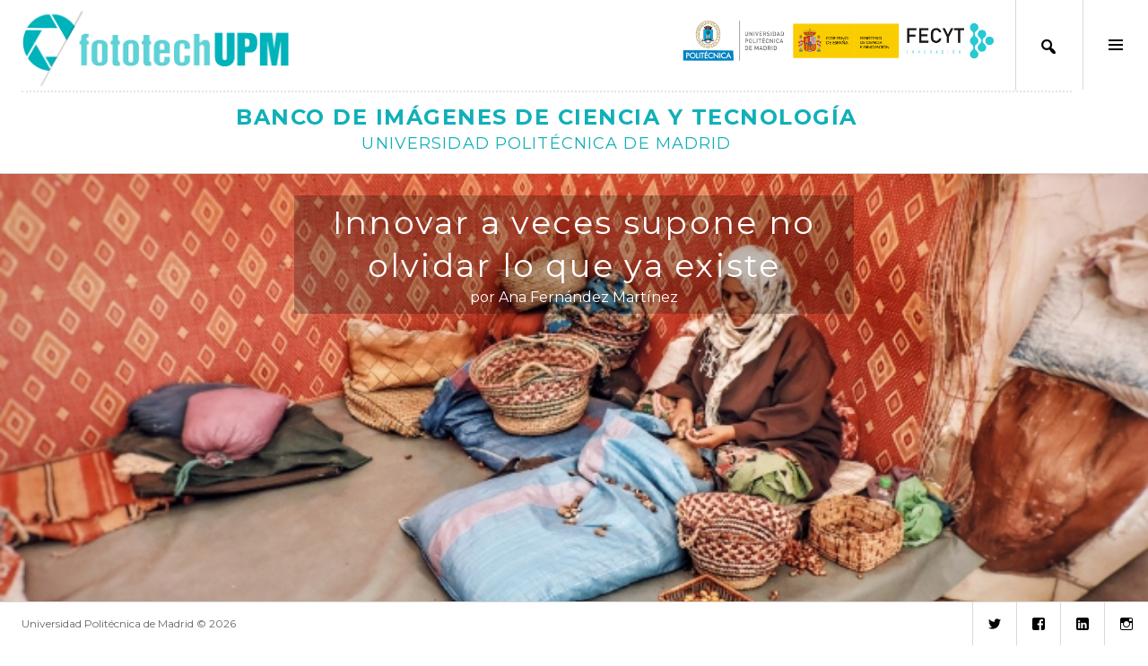

--- FILE ---
content_type: text/html; charset=UTF-8
request_url: https://fototech.upm.es/downloads/innovar-a-veces-supone-no-olvidar-lo-que-ya-existe/
body_size: 14398
content:
<!DOCTYPE html>
<html lang="es">
<head>
<meta charset="UTF-8">
<meta name="viewport" content="width=device-width, initial-scale=1">
<link rel="profile" href="http://gmpg.org/xfn/11">
<link rel="pingback" href="https://fototech.upm.es/xmlrpc.php">

<script src="https://code.jquery.com/jquery-3.6.0.min.js"></script>
<script>
jQuery( document ).ready(function() {	
	jQuery('img').bind('contextmenu', function(e) {
    	return false;
	}); 	
}); 	
</script>
	
<title>Innovar a veces supone no olvidar lo que ya existe &#8211; Fototech</title>
<meta name='robots' content='max-image-preview:large' />
<link rel='dns-prefetch' href='//fonts.googleapis.com' />
<link rel='dns-prefetch' href='//s.w.org' />
<link rel="alternate" type="application/rss+xml" title="Fototech &raquo; Feed" href="https://fototech.upm.es/feed/" />
<link rel="alternate" type="application/rss+xml" title="Fototech &raquo; Feed de los comentarios" href="https://fototech.upm.es/comments/feed/" />
<script type="text/javascript">
window._wpemojiSettings = {"baseUrl":"https:\/\/s.w.org\/images\/core\/emoji\/14.0.0\/72x72\/","ext":".png","svgUrl":"https:\/\/s.w.org\/images\/core\/emoji\/14.0.0\/svg\/","svgExt":".svg","source":{"concatemoji":"https:\/\/fototech.upm.es\/wp-includes\/js\/wp-emoji-release.min.js?ver=6.0.11"}};
/*! This file is auto-generated */
!function(e,a,t){var n,r,o,i=a.createElement("canvas"),p=i.getContext&&i.getContext("2d");function s(e,t){var a=String.fromCharCode,e=(p.clearRect(0,0,i.width,i.height),p.fillText(a.apply(this,e),0,0),i.toDataURL());return p.clearRect(0,0,i.width,i.height),p.fillText(a.apply(this,t),0,0),e===i.toDataURL()}function c(e){var t=a.createElement("script");t.src=e,t.defer=t.type="text/javascript",a.getElementsByTagName("head")[0].appendChild(t)}for(o=Array("flag","emoji"),t.supports={everything:!0,everythingExceptFlag:!0},r=0;r<o.length;r++)t.supports[o[r]]=function(e){if(!p||!p.fillText)return!1;switch(p.textBaseline="top",p.font="600 32px Arial",e){case"flag":return s([127987,65039,8205,9895,65039],[127987,65039,8203,9895,65039])?!1:!s([55356,56826,55356,56819],[55356,56826,8203,55356,56819])&&!s([55356,57332,56128,56423,56128,56418,56128,56421,56128,56430,56128,56423,56128,56447],[55356,57332,8203,56128,56423,8203,56128,56418,8203,56128,56421,8203,56128,56430,8203,56128,56423,8203,56128,56447]);case"emoji":return!s([129777,127995,8205,129778,127999],[129777,127995,8203,129778,127999])}return!1}(o[r]),t.supports.everything=t.supports.everything&&t.supports[o[r]],"flag"!==o[r]&&(t.supports.everythingExceptFlag=t.supports.everythingExceptFlag&&t.supports[o[r]]);t.supports.everythingExceptFlag=t.supports.everythingExceptFlag&&!t.supports.flag,t.DOMReady=!1,t.readyCallback=function(){t.DOMReady=!0},t.supports.everything||(n=function(){t.readyCallback()},a.addEventListener?(a.addEventListener("DOMContentLoaded",n,!1),e.addEventListener("load",n,!1)):(e.attachEvent("onload",n),a.attachEvent("onreadystatechange",function(){"complete"===a.readyState&&t.readyCallback()})),(e=t.source||{}).concatemoji?c(e.concatemoji):e.wpemoji&&e.twemoji&&(c(e.twemoji),c(e.wpemoji)))}(window,document,window._wpemojiSettings);
</script>
<style type="text/css">
img.wp-smiley,
img.emoji {
	display: inline !important;
	border: none !important;
	box-shadow: none !important;
	height: 1em !important;
	width: 1em !important;
	margin: 0 0.07em !important;
	vertical-align: -0.1em !important;
	background: none !important;
	padding: 0 !important;
}
</style>
	<link rel='stylesheet' id='wp-block-library-css'  href='https://fototech.upm.es/wp-includes/css/dist/block-library/style.min.css?ver=6.0.11' type='text/css' media='all' />
<link rel='stylesheet' id='a-z-listing-block-css'  href='https://fototech.upm.es/wp-content/plugins/a-z-listing/css/a-z-listing-default.css?ver=4.3.0' type='text/css' media='all' />
<style id='global-styles-inline-css' type='text/css'>
body{--wp--preset--color--black: #000000;--wp--preset--color--cyan-bluish-gray: #abb8c3;--wp--preset--color--white: #ffffff;--wp--preset--color--pale-pink: #f78da7;--wp--preset--color--vivid-red: #cf2e2e;--wp--preset--color--luminous-vivid-orange: #ff6900;--wp--preset--color--luminous-vivid-amber: #fcb900;--wp--preset--color--light-green-cyan: #7bdcb5;--wp--preset--color--vivid-green-cyan: #00d084;--wp--preset--color--pale-cyan-blue: #8ed1fc;--wp--preset--color--vivid-cyan-blue: #0693e3;--wp--preset--color--vivid-purple: #9b51e0;--wp--preset--gradient--vivid-cyan-blue-to-vivid-purple: linear-gradient(135deg,rgba(6,147,227,1) 0%,rgb(155,81,224) 100%);--wp--preset--gradient--light-green-cyan-to-vivid-green-cyan: linear-gradient(135deg,rgb(122,220,180) 0%,rgb(0,208,130) 100%);--wp--preset--gradient--luminous-vivid-amber-to-luminous-vivid-orange: linear-gradient(135deg,rgba(252,185,0,1) 0%,rgba(255,105,0,1) 100%);--wp--preset--gradient--luminous-vivid-orange-to-vivid-red: linear-gradient(135deg,rgba(255,105,0,1) 0%,rgb(207,46,46) 100%);--wp--preset--gradient--very-light-gray-to-cyan-bluish-gray: linear-gradient(135deg,rgb(238,238,238) 0%,rgb(169,184,195) 100%);--wp--preset--gradient--cool-to-warm-spectrum: linear-gradient(135deg,rgb(74,234,220) 0%,rgb(151,120,209) 20%,rgb(207,42,186) 40%,rgb(238,44,130) 60%,rgb(251,105,98) 80%,rgb(254,248,76) 100%);--wp--preset--gradient--blush-light-purple: linear-gradient(135deg,rgb(255,206,236) 0%,rgb(152,150,240) 100%);--wp--preset--gradient--blush-bordeaux: linear-gradient(135deg,rgb(254,205,165) 0%,rgb(254,45,45) 50%,rgb(107,0,62) 100%);--wp--preset--gradient--luminous-dusk: linear-gradient(135deg,rgb(255,203,112) 0%,rgb(199,81,192) 50%,rgb(65,88,208) 100%);--wp--preset--gradient--pale-ocean: linear-gradient(135deg,rgb(255,245,203) 0%,rgb(182,227,212) 50%,rgb(51,167,181) 100%);--wp--preset--gradient--electric-grass: linear-gradient(135deg,rgb(202,248,128) 0%,rgb(113,206,126) 100%);--wp--preset--gradient--midnight: linear-gradient(135deg,rgb(2,3,129) 0%,rgb(40,116,252) 100%);--wp--preset--duotone--dark-grayscale: url('#wp-duotone-dark-grayscale');--wp--preset--duotone--grayscale: url('#wp-duotone-grayscale');--wp--preset--duotone--purple-yellow: url('#wp-duotone-purple-yellow');--wp--preset--duotone--blue-red: url('#wp-duotone-blue-red');--wp--preset--duotone--midnight: url('#wp-duotone-midnight');--wp--preset--duotone--magenta-yellow: url('#wp-duotone-magenta-yellow');--wp--preset--duotone--purple-green: url('#wp-duotone-purple-green');--wp--preset--duotone--blue-orange: url('#wp-duotone-blue-orange');--wp--preset--font-size--small: 13px;--wp--preset--font-size--medium: 20px;--wp--preset--font-size--large: 36px;--wp--preset--font-size--x-large: 42px;}.has-black-color{color: var(--wp--preset--color--black) !important;}.has-cyan-bluish-gray-color{color: var(--wp--preset--color--cyan-bluish-gray) !important;}.has-white-color{color: var(--wp--preset--color--white) !important;}.has-pale-pink-color{color: var(--wp--preset--color--pale-pink) !important;}.has-vivid-red-color{color: var(--wp--preset--color--vivid-red) !important;}.has-luminous-vivid-orange-color{color: var(--wp--preset--color--luminous-vivid-orange) !important;}.has-luminous-vivid-amber-color{color: var(--wp--preset--color--luminous-vivid-amber) !important;}.has-light-green-cyan-color{color: var(--wp--preset--color--light-green-cyan) !important;}.has-vivid-green-cyan-color{color: var(--wp--preset--color--vivid-green-cyan) !important;}.has-pale-cyan-blue-color{color: var(--wp--preset--color--pale-cyan-blue) !important;}.has-vivid-cyan-blue-color{color: var(--wp--preset--color--vivid-cyan-blue) !important;}.has-vivid-purple-color{color: var(--wp--preset--color--vivid-purple) !important;}.has-black-background-color{background-color: var(--wp--preset--color--black) !important;}.has-cyan-bluish-gray-background-color{background-color: var(--wp--preset--color--cyan-bluish-gray) !important;}.has-white-background-color{background-color: var(--wp--preset--color--white) !important;}.has-pale-pink-background-color{background-color: var(--wp--preset--color--pale-pink) !important;}.has-vivid-red-background-color{background-color: var(--wp--preset--color--vivid-red) !important;}.has-luminous-vivid-orange-background-color{background-color: var(--wp--preset--color--luminous-vivid-orange) !important;}.has-luminous-vivid-amber-background-color{background-color: var(--wp--preset--color--luminous-vivid-amber) !important;}.has-light-green-cyan-background-color{background-color: var(--wp--preset--color--light-green-cyan) !important;}.has-vivid-green-cyan-background-color{background-color: var(--wp--preset--color--vivid-green-cyan) !important;}.has-pale-cyan-blue-background-color{background-color: var(--wp--preset--color--pale-cyan-blue) !important;}.has-vivid-cyan-blue-background-color{background-color: var(--wp--preset--color--vivid-cyan-blue) !important;}.has-vivid-purple-background-color{background-color: var(--wp--preset--color--vivid-purple) !important;}.has-black-border-color{border-color: var(--wp--preset--color--black) !important;}.has-cyan-bluish-gray-border-color{border-color: var(--wp--preset--color--cyan-bluish-gray) !important;}.has-white-border-color{border-color: var(--wp--preset--color--white) !important;}.has-pale-pink-border-color{border-color: var(--wp--preset--color--pale-pink) !important;}.has-vivid-red-border-color{border-color: var(--wp--preset--color--vivid-red) !important;}.has-luminous-vivid-orange-border-color{border-color: var(--wp--preset--color--luminous-vivid-orange) !important;}.has-luminous-vivid-amber-border-color{border-color: var(--wp--preset--color--luminous-vivid-amber) !important;}.has-light-green-cyan-border-color{border-color: var(--wp--preset--color--light-green-cyan) !important;}.has-vivid-green-cyan-border-color{border-color: var(--wp--preset--color--vivid-green-cyan) !important;}.has-pale-cyan-blue-border-color{border-color: var(--wp--preset--color--pale-cyan-blue) !important;}.has-vivid-cyan-blue-border-color{border-color: var(--wp--preset--color--vivid-cyan-blue) !important;}.has-vivid-purple-border-color{border-color: var(--wp--preset--color--vivid-purple) !important;}.has-vivid-cyan-blue-to-vivid-purple-gradient-background{background: var(--wp--preset--gradient--vivid-cyan-blue-to-vivid-purple) !important;}.has-light-green-cyan-to-vivid-green-cyan-gradient-background{background: var(--wp--preset--gradient--light-green-cyan-to-vivid-green-cyan) !important;}.has-luminous-vivid-amber-to-luminous-vivid-orange-gradient-background{background: var(--wp--preset--gradient--luminous-vivid-amber-to-luminous-vivid-orange) !important;}.has-luminous-vivid-orange-to-vivid-red-gradient-background{background: var(--wp--preset--gradient--luminous-vivid-orange-to-vivid-red) !important;}.has-very-light-gray-to-cyan-bluish-gray-gradient-background{background: var(--wp--preset--gradient--very-light-gray-to-cyan-bluish-gray) !important;}.has-cool-to-warm-spectrum-gradient-background{background: var(--wp--preset--gradient--cool-to-warm-spectrum) !important;}.has-blush-light-purple-gradient-background{background: var(--wp--preset--gradient--blush-light-purple) !important;}.has-blush-bordeaux-gradient-background{background: var(--wp--preset--gradient--blush-bordeaux) !important;}.has-luminous-dusk-gradient-background{background: var(--wp--preset--gradient--luminous-dusk) !important;}.has-pale-ocean-gradient-background{background: var(--wp--preset--gradient--pale-ocean) !important;}.has-electric-grass-gradient-background{background: var(--wp--preset--gradient--electric-grass) !important;}.has-midnight-gradient-background{background: var(--wp--preset--gradient--midnight) !important;}.has-small-font-size{font-size: var(--wp--preset--font-size--small) !important;}.has-medium-font-size{font-size: var(--wp--preset--font-size--medium) !important;}.has-large-font-size{font-size: var(--wp--preset--font-size--large) !important;}.has-x-large-font-size{font-size: var(--wp--preset--font-size--x-large) !important;}
</style>
<link rel='stylesheet' id='catch-infinite-scroll-css'  href='https://fototech.upm.es/wp-content/plugins/catch-infinite-scroll/public/css/catch-infinite-scroll-public.css?ver=2.0.3' type='text/css' media='all' />
<link rel='stylesheet' id='dashicons-css'  href='https://fototech.upm.es/wp-includes/css/dashicons.min.css?ver=6.0.11' type='text/css' media='all' />
<link rel='stylesheet' id='post-views-counter-frontend-css'  href='https://fototech.upm.es/wp-content/plugins/post-views-counter/css/frontend.css?ver=1.3.11' type='text/css' media='all' />
<link rel='stylesheet' id='wp-post-modal-css'  href='https://fototech.upm.es/wp-content/plugins/wp-post-modal/public/css/wp-post-modal-public.css?ver=1.0.0' type='text/css' media='all' />
<link rel='stylesheet' id='edd-styles-css'  href='https://fototech.upm.es/wp-content/plugins/easy-digital-downloads/templates/edd.min.css?ver=3.0.1' type='text/css' media='all' />
<link rel='stylesheet' id='genericons-css'  href='https://fototech.upm.es/wp-content/themes/boardwalk/genericons/genericons.css?ver=3.3' type='text/css' media='all' />
<link rel='stylesheet' id='boardwalk-source-code-pro-css'  href='https://fonts.googleapis.com/css?family=Source+Code+Pro%3A400%2C700&#038;subset=latin%2Clatin-ext&#038;ver=6.0.11' type='text/css' media='all' />
<link rel='stylesheet' id='wpdreams-asl-basic-css'  href='https://fototech.upm.es/wp-content/plugins/ajax-search-lite/css/style.basic.css?ver=4.10' type='text/css' media='all' />
<link rel='stylesheet' id='wpdreams-ajaxsearchlite-css'  href='https://fototech.upm.es/wp-content/plugins/ajax-search-lite/css/style-underline.css?ver=4.10' type='text/css' media='all' />
<link rel='stylesheet' id='a-z-listing-css'  href='https://fototech.upm.es/wp-content/plugins/a-z-listing/css/a-z-listing-default.css?ver=4.3.0' type='text/css' media='all' />
<link rel='stylesheet' id='cubic-montserrat-css'  href='https://fonts.googleapis.com/css?family=Montserrat%3A400%2C700' type='text/css' media='all' />
<link rel='stylesheet' id='cubic-parent-style-css'  href='https://fototech.upm.es/wp-content/themes/boardwalk/style.css?ver=6.0.11' type='text/css' media='all' />
<link rel='stylesheet' id='boardwalk-style-css'  href='https://fototech.upm.es/wp-content/themes/cubic/style.css?ver=6.0.11' type='text/css' media='all' />
<script type='text/javascript' src='https://fototech.upm.es/wp-includes/js/jquery/jquery.min.js?ver=3.6.0' id='jquery-core-js'></script>
<script type='text/javascript' src='https://fototech.upm.es/wp-includes/js/jquery/jquery-migrate.min.js?ver=3.3.2' id='jquery-migrate-js'></script>
<script type='text/javascript' id='wp-post-modal-js-extra'>
/* <![CDATA[ */
var fromPHP = {"pluginUrl":"https:\/\/fototech.upm.es\/wp-content\/plugins\/wp-post-modal\/public\/","breakpoint":"0","styled":"1","disableScrolling":"","loader":"1","ajax_url":"https:\/\/fototech.upm.es\/area-privada\/admin-ajax.php","siteUrl":"https:\/\/fototech.upm.es","restMethod":"","iframe":"1","urlState":"","containerID":"#modal-ready","modalLinkClass":"modal-link","isAdmin":"","customizing":""};
/* ]]> */
</script>
<script type='text/javascript' src='https://fototech.upm.es/wp-content/plugins/wp-post-modal/public/js/wp-post-modal-public.js?ver=1.0.0' id='wp-post-modal-js'></script>
<link rel="https://api.w.org/" href="https://fototech.upm.es/wp-json/" /><link rel="alternate" type="application/json" href="https://fototech.upm.es/wp-json/wp/v2/edd-downloads/2974" /><link rel="EditURI" type="application/rsd+xml" title="RSD" href="https://fototech.upm.es/xmlrpc.php?rsd" />
<link rel="wlwmanifest" type="application/wlwmanifest+xml" href="https://fototech.upm.es/wp-includes/wlwmanifest.xml" /> 
<meta name="generator" content="WordPress 6.0.11" />
<link rel="canonical" href="https://fototech.upm.es/downloads/innovar-a-veces-supone-no-olvidar-lo-que-ya-existe/" />
<link rel='shortlink' href='https://fototech.upm.es/?p=2974' />
<link rel="alternate" type="application/json+oembed" href="https://fototech.upm.es/wp-json/oembed/1.0/embed?url=https%3A%2F%2Ffototech.upm.es%2Fdownloads%2Finnovar-a-veces-supone-no-olvidar-lo-que-ya-existe%2F" />
<meta name="generator" content="Easy Digital Downloads v3.0.1" />

        <script type="text/javascript">
            var jQueryMigrateHelperHasSentDowngrade = false;

			window.onerror = function( msg, url, line, col, error ) {
				// Break out early, do not processing if a downgrade reqeust was already sent.
				if ( jQueryMigrateHelperHasSentDowngrade ) {
					return true;
                }

				var xhr = new XMLHttpRequest();
				var nonce = '51cfdf21b8';
				var jQueryFunctions = [
					'andSelf',
					'browser',
					'live',
					'boxModel',
					'support.boxModel',
					'size',
					'swap',
					'clean',
					'sub',
                ];
				var match_pattern = /\)\.(.+?) is not a function/;
                var erroredFunction = msg.match( match_pattern );

                // If there was no matching functions, do not try to downgrade.
                if ( typeof erroredFunction !== 'object' || typeof erroredFunction[1] === "undefined" || -1 === jQueryFunctions.indexOf( erroredFunction[1] ) ) {
                    return true;
                }

                // Set that we've now attempted a downgrade request.
                jQueryMigrateHelperHasSentDowngrade = true;

				xhr.open( 'POST', 'https://fototech.upm.es/area-privada/admin-ajax.php' );
				xhr.setRequestHeader( 'Content-Type', 'application/x-www-form-urlencoded' );
				xhr.onload = function () {
					var response,
                        reload = false;

					if ( 200 === xhr.status ) {
                        try {
                        	response = JSON.parse( xhr.response );

                        	reload = response.data.reload;
                        } catch ( e ) {
                        	reload = false;
                        }
                    }

					// Automatically reload the page if a deprecation caused an automatic downgrade, ensure visitors get the best possible experience.
					if ( reload ) {
						location.reload();
                    }
				};

				xhr.send( encodeURI( 'action=jquery-migrate-downgrade-version&_wpnonce=' + nonce ) );

				// Suppress error alerts in older browsers
				return true;
			}
        </script>

						<link rel="preconnect" href="https://fonts.gstatic.com" crossorigin />
				<link rel="preload" as="style" href="//fonts.googleapis.com/css?family=Open+Sans&display=swap" />
				<link rel="stylesheet" href="//fonts.googleapis.com/css?family=Open+Sans&display=swap" media="all" />
				<style type="text/css">.cryptex,  .cryptex .divider{display: inline-block;padding: 0px 1px 0px 1px;margin: 0px;background-color: transparent;cursor: auto;font-size: 14px;font-family: Montserrat;font-weight: normal;font-style: normal;text-align: left;text-transform: none;color: #25cdd5;}.cryptex[rel],  .cryptex[rel] span.divider {cursor: pointer;}.cryptex img,  .CryptexImg{margin: 0px;padding: 0px;border: solid 0px #ffffff;background-color: transparent;box-shadow: none;display: inline;vertical-align: middle;float: none;clear: none;}.CryptexImg{display: inline-block;background-size: contain;background-repeat: no-repeat;background-position: 0px 0px;}</style>
		<style>
			#wp-admin-bar-pvc-post-views .pvc-graph-container { padding-top: 6px; padding-bottom: 6px; position: relative; display: block; height: 100%; box-sizing: border-box; }
			#wp-admin-bar-pvc-post-views .pvc-line-graph {
				display: inline-block;
				width: 1px;
				margin-right: 1px;
				background-color: #ccc;
				vertical-align: baseline;
			}
			#wp-admin-bar-pvc-post-views .pvc-line-graph:hover { background-color: #eee; }
			#wp-admin-bar-pvc-post-views .pvc-line-graph-0 { height: 1% }
			#wp-admin-bar-pvc-post-views .pvc-line-graph-1 { height: 5% }
			#wp-admin-bar-pvc-post-views .pvc-line-graph-2 { height: 10% }
			#wp-admin-bar-pvc-post-views .pvc-line-graph-3 { height: 15% }
			#wp-admin-bar-pvc-post-views .pvc-line-graph-4 { height: 20% }
			#wp-admin-bar-pvc-post-views .pvc-line-graph-5 { height: 25% }
			#wp-admin-bar-pvc-post-views .pvc-line-graph-6 { height: 30% }
			#wp-admin-bar-pvc-post-views .pvc-line-graph-7 { height: 35% }
			#wp-admin-bar-pvc-post-views .pvc-line-graph-8 { height: 40% }
			#wp-admin-bar-pvc-post-views .pvc-line-graph-9 { height: 45% }
			#wp-admin-bar-pvc-post-views .pvc-line-graph-10 { height: 50% }
			#wp-admin-bar-pvc-post-views .pvc-line-graph-11 { height: 55% }
			#wp-admin-bar-pvc-post-views .pvc-line-graph-12 { height: 60% }
			#wp-admin-bar-pvc-post-views .pvc-line-graph-13 { height: 65% }
			#wp-admin-bar-pvc-post-views .pvc-line-graph-14 { height: 70% }
			#wp-admin-bar-pvc-post-views .pvc-line-graph-15 { height: 75% }
			#wp-admin-bar-pvc-post-views .pvc-line-graph-16 { height: 80% }
			#wp-admin-bar-pvc-post-views .pvc-line-graph-17 { height: 85% }
			#wp-admin-bar-pvc-post-views .pvc-line-graph-18 { height: 90% }
			#wp-admin-bar-pvc-post-views .pvc-line-graph-19 { height: 95% }
			#wp-admin-bar-pvc-post-views .pvc-line-graph-20 { height: 100% }
		</style>                <style>
                    
					div[id*='ajaxsearchlitesettings'].searchsettings .asl_option_inner label {
						font-size: 0px !important;
						color: rgba(0, 0, 0, 0);
					}
					div[id*='ajaxsearchlitesettings'].searchsettings .asl_option_inner label:after {
						font-size: 11px !important;
						position: absolute;
						top: 0;
						left: 0;
						z-index: 1;
					}
					.asl_w_container {
						width: 100%;
						margin: 0px 0px 0px 0px;
					}
					div[id*='ajaxsearchlite'].asl_m {
						width: 100%;
					}
					div[id*='ajaxsearchliteres'].wpdreams_asl_results div.resdrg span.highlighted {
						font-weight: bold;
						color: rgba(217, 49, 43, 1);
						background-color: rgba(238, 238, 238, 1);
					}
					div[id*='ajaxsearchliteres'].wpdreams_asl_results .results div.asl_image {
						width: 70px;
						height: 70px;
						background-size: cover;
						background-repeat: no-repeat;
					}
					div.asl_r .results {
						max-height: none;
					}
				
						div.asl_r.asl_w.vertical .results .item::after {
							display: block;
							position: absolute;
							bottom: 0;
							content: '';
							height: 1px;
							width: 100%;
							background: #D8D8D8;
						}
						div.asl_r.asl_w.vertical .results .item.asl_last_item::after {
							display: none;
						}
					                </style>
                <link rel="icon" href="https://fototech.upm.es/wp-content/uploads/2021/09/cropped-favicon-32x32.png" sizes="32x32" />
<link rel="icon" href="https://fototech.upm.es/wp-content/uploads/2021/09/cropped-favicon-192x192.png" sizes="192x192" />
<link rel="apple-touch-icon" href="https://fototech.upm.es/wp-content/uploads/2021/09/cropped-favicon-180x180.png" />
<meta name="msapplication-TileImage" content="https://fototech.upm.es/wp-content/uploads/2021/09/cropped-favicon-270x270.png" />
</head>

<!-- The overlay -->
<div id="myNav" class="overlay">

  <!-- Button to close the overlay navigation -->
  <a href="javascript:void(0)" class="closebtn" onclick="closeNav()">&times;</a>

  <!-- Overlay content -->
  <div class="overlay-content">
	  <div class="entry-content">
		<section id="ajaxsearchlitewidget-2" class="widget AjaxSearchLiteWidget"><h2 class="widget-title"> Ajax</h2><div class="asl_w_container asl_w_container_1">
	<div id='ajaxsearchlite1'
		 data-id="1"
		 data-instance="1"
		 class="asl_w asl_m asl_m_1">
		<div class="probox">

	
	<div class='promagnifier'>
				<div class='innericon'>
			<svg version="1.1" xmlns="http://www.w3.org/2000/svg" xmlns:xlink="http://www.w3.org/1999/xlink" x="0px" y="0px" width="22" height="22" viewBox="0 0 512 512" enable-background="new 0 0 512 512" xml:space="preserve">
					<path d="M460.355,421.59L353.844,315.078c20.041-27.553,31.885-61.437,31.885-98.037
						C385.729,124.934,310.793,50,218.686,50C126.58,50,51.645,124.934,51.645,217.041c0,92.106,74.936,167.041,167.041,167.041
						c34.912,0,67.352-10.773,94.184-29.158L419.945,462L460.355,421.59z M100.631,217.041c0-65.096,52.959-118.056,118.055-118.056
						c65.098,0,118.057,52.959,118.057,118.056c0,65.096-52.959,118.056-118.057,118.056C153.59,335.097,100.631,282.137,100.631,217.041
						z"/>
				</svg>
		</div>
	</div>

	
	
	<div class='prosettings' style='display:none;' data-opened=0>
				<div class='innericon'>
			<svg version="1.1" xmlns="http://www.w3.org/2000/svg" xmlns:xlink="http://www.w3.org/1999/xlink" x="0px" y="0px" width="22" height="22" viewBox="0 0 512 512" enable-background="new 0 0 512 512" xml:space="preserve">
					<polygon transform = "rotate(90 256 256)" points="142.332,104.886 197.48,50 402.5,256 197.48,462 142.332,407.113 292.727,256 "/>
				</svg>
		</div>
	</div>

	
	
	<div class='proinput'>
		<form autocomplete="off" aria-label='Ajax search form'>
			<input aria-label='Search input' type='search' class='orig' name='phrase' placeholder='Buscar imagen..' value='' autocomplete="off"/>
			<input aria-label='Autocomplete input, do not use this' type='text' class='autocomplete' name='phrase' value='' autocomplete="off"/>
			<input type='submit' value="Start search" style='width:0; height: 0; visibility: hidden;'>
		</form>
	</div>

	
	
	<div class='proloading'>

		<div class="asl_loader"><div class="asl_loader-inner asl_simple-circle"></div></div>

			</div>

			<div class='proclose'>
			<svg version="1.1" xmlns="http://www.w3.org/2000/svg" xmlns:xlink="http://www.w3.org/1999/xlink" x="0px"
				 y="0px"
				 width="12" height="12" viewBox="0 0 512 512" enable-background="new 0 0 512 512"
				 xml:space="preserve">
				<polygon points="438.393,374.595 319.757,255.977 438.378,137.348 374.595,73.607 255.995,192.225 137.375,73.622 73.607,137.352 192.246,255.983 73.622,374.625 137.352,438.393 256.002,319.734 374.652,438.378 "/>
			</svg>
		</div>
	
	
</div>	</div>
	<div class='asl_data_container' style="display:none !important;">
		<div class="asl_init_data wpdreams_asl_data_ct" style="display:none !important;" id="asl_init_id_1" data-asldata="[base64]/[base64]"></div>	<div id="asl_hidden_data">
		<svg style="position:absolute" height="0" width="0">
			<filter id="aslblur">
				<feGaussianBlur in="SourceGraphic" stdDeviation="4"/>
			</filter>
		</svg>
		<svg style="position:absolute" height="0" width="0">
			<filter id="no_aslblur"></filter>
		</svg>
	</div>
	</div>

	<div id='ajaxsearchliteres1' class='vertical wpdreams_asl_results asl_w asl_r asl_r_1'>

	
	<div class="results">

		
		<div class="resdrg">
		</div>

		
	</div>

	
					<p class='showmore'>
			<a>Ver más resultados...</a>
		</p>
			
</div>

	<div id='__original__ajaxsearchlitesettings1'
		 data-id="1"
		 class="searchsettings wpdreams_asl_settings asl_w asl_s asl_s_1">
		<form name='options' autocomplete='off'>

	
	
	<input type="hidden" name="filters_changed" style="display:none;" value="0">
	<input type="hidden" name="filters_initial" style="display:none;" value="1">

	<div class="asl_option_inner hiddend">
		<input type='hidden' name='qtranslate_lang' id='qtranslate_lang1'
			   value='0'/>
	</div>

	
	
	<fieldset class="asl_sett_scroll">
		<legend style="display: none;">Generic selectors</legend>
		<div class="asl_option">
			<div class="asl_option_inner">
				<input type="checkbox" value="exact" id="set_exactonly1"
					   title="Exact matches only"
					   name="asl_gen[]" />
				<label for="set_exactonly1">Exact matches only</label>
			</div>
			<div class="asl_option_label">
				Exact matches only			</div>
		</div>
		<div class="asl_option">
			<div class="asl_option_inner">
				<input type="checkbox" value="title" id="set_intitle1"
					   title="Search in title"
					   name="asl_gen[]"  checked="checked"/>
				<label for="set_intitle1">Search in title</label>
			</div>
			<div class="asl_option_label">
				Search in title			</div>
		</div>
		<div class="asl_option">
			<div class="asl_option_inner">
				<input type="checkbox" value="content" id="set_incontent1"
					   title="Search in content"
					   name="asl_gen[]"  checked="checked"/>
				<label for="set_incontent1">Search in content</label>
			</div>
			<div class="asl_option_label">
				Search in content			</div>
		</div>
		<div class="asl_option_inner hiddend">
			<input type="checkbox" value="excerpt" id="set_inexcerpt1"
				   title="Search in excerpt"
				   name="asl_gen[]"  checked="checked"/>
			<label for="set_inexcerpt1">Search in excerpt</label>
		</div>
	</fieldset>
	<fieldset class="asl_sett_scroll">
		<legend style="display: none;">Post Type Selectors</legend>
					<div class="asl_option_inner hiddend">
				<input type="checkbox" value="download"
					   id="1customset_11"
					   title="Hidden option, ignore please"
					   name="customset[]" checked="checked"/>
				<label for="1customset_11">Hidden</label>
			</div>
			<div class="asl_option_label hiddend"></div>

				</fieldset>
	
		<fieldset>
							<legend>Filtrar por Categories</legend>
						<div class='categoryfilter asl_sett_scroll'>
				
			</div>
		</fieldset>
		</form>
	</div>
</div></section>	  </div>
  </div>

</div>	

<body class="download-template-default single single-download postid-2974 unfixed-header has-sidebar">
<div id="page" class="hfeed site">
	<a class="skip-link screen-reader-text" href="#content">Saltar al contenido</a>

	<header id="masthead" class="site-header" role="banner">
		<div class="site-branding" style="margin: 0px !important;">

<a style="padding: 0px; height: 50px; border: 0px;margin: 0px; float: left; " href="https://fototech.upm.es/" rel="home"><img src="/wp-content/uploads/2021/07/logo_fototech-1.png" style="height: 120px; margin-right: 10px; margin-top: -8px;" /></a>			
						<!--<div class="clears" style="display: none;">
				<h1 style="display:none;" class="site-title"><a href="https://fototech.upm.es/" rel="home">Fototech</a></h1>
			</div>
				<h6 style="color: #10b0b8; padding:0px; margin: 0px; margin-left: 42px; text-transform: uppercase; letter-spacing: 0px; font-size: 13px;"><small>Banco de imágenes de ciencia y tecnología</small></h6>
				<h6 style="color: #10b0b8;padding:0px; margin: 0px; margin-left: 42px; letter-spacing: 0px; font-size: 13px;">
					<small>UNIVERSIDAD POLITÉCNICA DE MADRID</small>
				</h6>	--!>		
		</div><!-- .site-branding -->
		
	
		
					<button class="sidebar-toggle" aria-expanded="false" ><span class="screen-reader-text">Alternar barra lateral</span></button>
				
		
	
		
	<button class="buscar-button" style="margin-right: -10px;" >
		<span class="buscar">
			<span onclick="openNav()"></span>
		</span>	
	</button>	
		
<a class="boton-expo" style="display: none !important; height: 63px; float: right; border:0px; padding: 10px 10px 2px 10px; display: table; background-color: #fdfdfd;" href="https://fototech.upm.es/exposicion-online/"><h5 class="dashicons-before dashicons-images-alt2" style="width:150px; display: inline-block; text-transform: none;">Exposición #fototechUPM 2021</h5></a>		
	
<div class="patrocinado">
	<img  src="/wp-content/uploads/2021/07/logos.png" style="height: 63px; float: right; margin-right: 10px; margin-top: 14px;"/>
			</div>			
			
	
		<div style="position: relative; margin-top: 10px; border-top: 2px dotted #e4e4e4;width: 100%;clear: both; text-align: center; color: #10b0b8;" >
			<h3 style="padding-top: 10px; margin-bottom: 0px; font-weight: bold;">
				BANCO DE IMÁGENES DE CIENCIA Y TECNOLOGÍA	
			</h3>
			<h5 style="padding-bottom: 0px;">
				UNIVERSIDAD POLITÉCNICA DE MADRID
			</h5>
		</div>		

		
	</header><!-- #masthead -->


	
<!-- Use any element to open/show the overlay navigation menu -->
	

	
<script>
	
function openNav() {
  document.getElementById("myNav").style.height = "100%";
}

function closeNav() {
  document.getElementById("myNav").style.height = "0%";
}
</script>		
	
	

	<div id="content" class="site-content">

	<div id="primary" class="content-area">
		<main id="main" class="site-main" role="main">

		
			<style>
.site {
    opacity: 100 !important;
}
</style>




<article id="post-2974" class="post-2974 type-download status-publish has-post-thumbnail hentry download_category-13-accion-por-el-clima download_category-7-energia-asequible-y-no-contaminante download_tag-aceite-de-argan download_tag-cojines download_tag-fototechupm2021 download_tag-frutos-secos download_tag-marruecos download_tag-panuelo download_tag-pobreza download_tag-suelo download_tag-trabajo autor-ana-fernandez-martinez premio-2425 edd-download edd-download-cat-13-accion-por-el-clima edd-download-cat-7-energia-asequible-y-no-contaminante edd-download-tag-aceite-de-argan edd-download-tag-cojines edd-download-tag-fototechupm2021 edd-download-tag-frutos-secos edd-download-tag-marruecos edd-download-tag-panuelo edd-download-tag-pobreza edd-download-tag-suelo edd-download-tag-trabajo">
			<div class="entry-thumbnail">
			<img width="700" height="525" src="https://fototech.upm.es/wp-content/uploads/2022/07/6168a49554ae3.jpg" class="attachment-boardwalk-hero-image size-boardwalk-hero-image wp-post-image" alt="" srcset="https://fototech.upm.es/wp-content/uploads/2022/07/6168a49554ae3.jpg 700w, https://fototech.upm.es/wp-content/uploads/2022/07/6168a49554ae3-600x450.jpg 600w, https://fototech.upm.es/wp-content/uploads/2022/07/6168a49554ae3-128x96.jpg 128w" sizes="(max-width: 700px) 100vw, 700px" />		</div><!-- .entry-thumbnail -->
	
	<header class="entry-header">
		<h1 class="entry-title">Innovar a veces supone no olvidar lo que ya existe</h1>		<span>por Ana Fernández Martínez</span>
	</header><!-- .entry-header -->

	<div class="counter">
		<div class="entry-content">
			<div class="estadisticas">
				<span class="post-views-icon dashicons dashicons-chart-bar"></span> Visitas:
				<div class="post-views post-2974 entry-meta">
				
				
				<span class="post-views-count">18</span>
			</div>			</div>
			<div class="estadisticas">
				<span class="post-views-icon dashicons dashicons-heart"></span> Descargas:
				<div class="post-views post-2975 entry-meta">
				
				
				<span class="post-views-count">16</span>
			</div>			</div>
			<div class="descargar">
			<a href="https://fototech.upm.es/downloads/innovar-a-veces-supone-no-olvidar-lo-que-ya-existe/6168a49554ae3/" class="modal-link boton" title="Innovar a veces supone no olvidar lo que ya existe">Descargar</a>			
			</div>
		</div>
	</div>

	<div class="entry-author">
		<div class="uso">
			<a target="_blank" href="https://fototech.upm.es/condiciones-uso/">Condiciones de uso</a>	
		</div>	
		<h2 class="author-heading">Publicado por <a href="https://fototech.upm.es/autor/ana-fernandez-martinez/">Ana Fernández Martínez</a></h2>
				
		<p>Lugar: Marruecos</p>
		
		<div class="relacionados">
		<h5>ODS</h5><a class="thumb_relacionado" href="/downloads/category/13-accion-por-el-clima"><img src="https://fototech.upm.es/wp-content/uploads/2021/07/S-WEB-Goal-13-200x200-1-150x150.png" alt=""></a><a class="thumb_relacionado" href="/downloads/category/7-energia-asequible-y-no-contaminante"><img src="https://fototech.upm.es/wp-content/uploads/2021/07/S-WEB-Goal-07-200x200-1-150x150.png" alt=""></a>		
		<h5>PALABRAS CLAVE</h5><a class="budget" href="https://fototech.upm.es/downloads/tag/aceite-de-argan/">aceite de argán</a><a class="budget" href="https://fototech.upm.es/downloads/tag/cojines/">cojines</a><a class="budget" href="https://fototech.upm.es/downloads/tag/fototechupm2021/">fototechupm2021</a><a class="budget" href="https://fototech.upm.es/downloads/tag/frutos-secos/">frutos secos</a><a class="budget" href="https://fototech.upm.es/downloads/tag/marruecos/">marruecos</a><a class="budget" href="https://fototech.upm.es/downloads/tag/panuelo/">pañuelo</a><a class="budget" href="https://fototech.upm.es/downloads/tag/pobreza/">pobreza</a><a class="budget" href="https://fototech.upm.es/downloads/tag/suelo/">suelo</a><a class="budget" href="https://fototech.upm.es/downloads/tag/trabajo/">trabajo</a>			
		</div>	
		
	</div>
	
	<div class="entry-content">
		<div class="relacionados">
			<h5>Más de <a href="https://fototech.upm.es/autor/ana-fernandez-martinez/">Ana Fernández Martínez</a></h5><a class="thumb_relacionado" href="https://fototech.upm.es/downloads/innovar-a-veces-supone-no-olvidar-lo-que-ya-existe/"><img width="150" height="150" src="https://fototech.upm.es/wp-content/uploads/2022/07/6168a49554ae3-150x150.jpg" class="attachment-thumbnail size-thumbnail wp-post-image" alt="" loading="lazy" /></a><a class="thumb_relacionado" href="https://fototech.upm.es/downloads/pesca-en-essaouira-tradicion-y-progreso/"><img width="150" height="150" src="https://fototech.upm.es/wp-content/uploads/2022/07/6168a1f0aef72-150x150.jpeg" class="attachment-thumbnail size-thumbnail wp-post-image" alt="" loading="lazy" /></a>		
		</div>
	</div>		
	
	<div class="entry-content">
		<div class="relacionados">
			<h5>Obras relacionadas</h5><a class="thumb_relacionado otros" href="https://fototech.upm.es/downloads/cueva-de-agua/"><img width="150" height="150" src="https://fototech.upm.es/wp-content/uploads/2022/07/61681a151fe86-150x150.jpg" class="attachment-thumbnail size-thumbnail wp-post-image" alt="" loading="lazy" /></a><a class="thumb_relacionado otros" href="https://fototech.upm.es/downloads/ciudades-comunicadas/"><img width="150" height="150" src="https://fototech.upm.es/wp-content/uploads/2022/07/61672577c59e2-150x150.jpg" class="attachment-thumbnail size-thumbnail wp-post-image" alt="" loading="lazy" /></a><a class="thumb_relacionado otros" href="https://fototech.upm.es/downloads/sunset-waves/"><img width="150" height="150" src="https://fototech.upm.es/wp-content/uploads/2022/07/616817fb99498-150x150.jpg" class="attachment-thumbnail size-thumbnail wp-post-image" alt="" loading="lazy" /></a><a class="thumb_relacionado otros" href="https://fototech.upm.es/downloads/brecha-lunar/"><img width="150" height="150" src="https://fototech.upm.es/wp-content/uploads/2022/07/61683038b4a1d-150x150.jpg" class="attachment-thumbnail size-thumbnail wp-post-image" alt="" loading="lazy" /></a><a class="thumb_relacionado otros" href="https://fototech.upm.es/downloads/tiene-la-cabeza-en-las-nubes-debe-vivir-en-un-rascacielos/"><img width="150" height="150" src="https://fototech.upm.es/wp-content/uploads/2022/07/61681cc32a717-150x150.jpg" class="attachment-thumbnail size-thumbnail wp-post-image" alt="" loading="lazy" /></a><a class="thumb_relacionado otros" href="https://fototech.upm.es/downloads/paramos-esto-ya-o-es-mas-facil-mirar-a-otro-lado/"><img width="150" height="150" src="https://fototech.upm.es/wp-content/uploads/2022/07/616839b17e09a-150x150.jpg" class="attachment-thumbnail size-thumbnail wp-post-image" alt="" loading="lazy" /></a><a class="thumb_relacionado otros" href="https://fototech.upm.es/downloads/la-importancia-de-la-vida-submarina-y-los-ecosistemas-marinos/"><img width="150" height="150" src="https://fototech.upm.es/wp-content/uploads/2021/08/636536995-150x150.jpg" class="attachment-thumbnail size-thumbnail wp-post-image" alt="" loading="lazy" srcset="https://fototech.upm.es/wp-content/uploads/2021/08/636536995-150x150.jpg 150w, https://fototech.upm.es/wp-content/uploads/2021/08/636536995-980x980.jpg 980w" sizes="(max-width: 150px) 100vw, 150px" /></a><a class="thumb_relacionado otros" href="https://fototech.upm.es/downloads/cortafuegos/"><img width="150" height="150" src="https://fototech.upm.es/wp-content/uploads/2022/07/6168322a82870-150x150.jpg" class="attachment-thumbnail size-thumbnail wp-post-image" alt="" loading="lazy" /></a><a class="thumb_relacionado otros" href="https://fototech.upm.es/downloads/mano-a-mano-para-sellar-la-felicidad/"><img width="150" height="150" src="https://fototech.upm.es/wp-content/uploads/2021/08/636664164-150x150.jpg" class="attachment-thumbnail size-thumbnail wp-post-image" alt="" loading="lazy" srcset="https://fototech.upm.es/wp-content/uploads/2021/08/636664164-150x150.jpg 150w, https://fototech.upm.es/wp-content/uploads/2021/08/636664164-980x980.jpg 980w" sizes="(max-width: 150px) 100vw, 150px" /></a><a class="thumb_relacionado otros" href="https://fototech.upm.es/downloads/conciencia/"><img width="150" height="150" src="https://fototech.upm.es/wp-content/uploads/2021/08/636666681-150x150.jpg" class="attachment-thumbnail size-thumbnail wp-post-image" alt="" loading="lazy" srcset="https://fototech.upm.es/wp-content/uploads/2021/08/636666681-150x150.jpg 150w, https://fototech.upm.es/wp-content/uploads/2021/08/636666681-980x980.jpg 980w" sizes="(max-width: 150px) 100vw, 150px" /></a><a class="thumb_relacionado otros" href="https://fototech.upm.es/downloads/filomena/"><img width="150" height="150" src="https://fototech.upm.es/wp-content/uploads/2022/07/61689b06b5c7f-150x150.jpg" class="attachment-thumbnail size-thumbnail wp-post-image" alt="" loading="lazy" /></a><a class="thumb_relacionado otros" href="https://fototech.upm.es/downloads/vida-cristalina/"><img width="150" height="150" src="https://fototech.upm.es/wp-content/uploads/2022/07/6168c194d579c-150x150.jpg" class="attachment-thumbnail size-thumbnail wp-post-image" alt="" loading="lazy" /></a>	
		</div>
	</div>		


	
	<footer class="entry-footer">
			</footer><!-- .entry-footer -->
</article><!-- #post-## -->



			
				<nav class="navigation post-navigation" role="navigation">
		<h1 class="screen-reader-text">Navegación de entradas</h1>
		<div class="nav-links">

			<div class="nav-previous"><a href="https://fototech.upm.es/downloads/las-guias-del-camino-a-casa/" rel="prev"><span class="screen-reader-text"><span class="meta-nav">&larr;</span>&nbsp;Las guías del camino a casa</span></a></div><div class="nav-next"><a href="https://fototech.upm.es/downloads/ilusion-de-vapor/" rel="next"><span class="screen-reader-text">Ilusión de vapor&nbsp;<span class="meta-nav">&rarr;</span></span></a></div>
		</div><!-- .nav-links -->
	</nav><!-- .navigation -->
	
		
		</main><!-- #main -->
	</div><!-- #primary -->


<div id="sidebar" class="sidebar" aria-hidden="true">
	<div class="sidebar-content">
		
				<div id="secondary" class="widget-area" role="complementary">
			<aside id="ajaxsearchlitewidget-3" class="widget AjaxSearchLiteWidget"><h1 class="widget-title"> Buscar imagen</h1><div class="asl_w_container asl_w_container_2">
	<div id='ajaxsearchlite2'
		 data-id="2"
		 data-instance="1"
		 class="asl_w asl_m asl_m_2">
		<div class="probox">

	
	<div class='promagnifier'>
				<div class='innericon'>
			<svg version="1.1" xmlns="http://www.w3.org/2000/svg" xmlns:xlink="http://www.w3.org/1999/xlink" x="0px" y="0px" width="22" height="22" viewBox="0 0 512 512" enable-background="new 0 0 512 512" xml:space="preserve">
					<path d="M460.355,421.59L353.844,315.078c20.041-27.553,31.885-61.437,31.885-98.037
						C385.729,124.934,310.793,50,218.686,50C126.58,50,51.645,124.934,51.645,217.041c0,92.106,74.936,167.041,167.041,167.041
						c34.912,0,67.352-10.773,94.184-29.158L419.945,462L460.355,421.59z M100.631,217.041c0-65.096,52.959-118.056,118.055-118.056
						c65.098,0,118.057,52.959,118.057,118.056c0,65.096-52.959,118.056-118.057,118.056C153.59,335.097,100.631,282.137,100.631,217.041
						z"/>
				</svg>
		</div>
	</div>

	
	
	<div class='prosettings' style='display:none;' data-opened=0>
				<div class='innericon'>
			<svg version="1.1" xmlns="http://www.w3.org/2000/svg" xmlns:xlink="http://www.w3.org/1999/xlink" x="0px" y="0px" width="22" height="22" viewBox="0 0 512 512" enable-background="new 0 0 512 512" xml:space="preserve">
					<polygon transform = "rotate(90 256 256)" points="142.332,104.886 197.48,50 402.5,256 197.48,462 142.332,407.113 292.727,256 "/>
				</svg>
		</div>
	</div>

	
	
	<div class='proinput'>
		<form autocomplete="off" aria-label='Ajax search form'>
			<input aria-label='Search input' type='search' class='orig' name='phrase' placeholder='Buscar imagen..' value='' autocomplete="off"/>
			<input aria-label='Autocomplete input, do not use this' type='text' class='autocomplete' name='phrase' value='' autocomplete="off"/>
			<input type='submit' value="Start search" style='width:0; height: 0; visibility: hidden;'>
		</form>
	</div>

	
	
	<div class='proloading'>

		<div class="asl_loader"><div class="asl_loader-inner asl_simple-circle"></div></div>

			</div>

			<div class='proclose'>
			<svg version="1.1" xmlns="http://www.w3.org/2000/svg" xmlns:xlink="http://www.w3.org/1999/xlink" x="0px"
				 y="0px"
				 width="12" height="12" viewBox="0 0 512 512" enable-background="new 0 0 512 512"
				 xml:space="preserve">
				<polygon points="438.393,374.595 319.757,255.977 438.378,137.348 374.595,73.607 255.995,192.225 137.375,73.622 73.607,137.352 192.246,255.983 73.622,374.625 137.352,438.393 256.002,319.734 374.652,438.378 "/>
			</svg>
		</div>
	
	
</div>	</div>
	<div class='asl_data_container' style="display:none !important;">
		<div class="asl_init_data wpdreams_asl_data_ct" style="display:none !important;" id="asl_init_id_2" data-asldata="[base64]/[base64]"></div>	</div>

	<div id='ajaxsearchliteres2' class='vertical wpdreams_asl_results asl_w asl_r asl_r_2'>

	
	<div class="results">

		
		<div class="resdrg">
		</div>

		
	</div>

	
					<p class='showmore'>
			<a>Ver más resultados...</a>
		</p>
			
</div>

	<div id='__original__ajaxsearchlitesettings2'
		 data-id="2"
		 class="searchsettings wpdreams_asl_settings asl_w asl_s asl_s_2">
		<form name='options' autocomplete='off'>

	
	
	<input type="hidden" name="filters_changed" style="display:none;" value="0">
	<input type="hidden" name="filters_initial" style="display:none;" value="1">

	<div class="asl_option_inner hiddend">
		<input type='hidden' name='qtranslate_lang' id='qtranslate_lang2'
			   value='0'/>
	</div>

	
	
	<fieldset class="asl_sett_scroll">
		<legend style="display: none;">Generic selectors</legend>
		<div class="asl_option">
			<div class="asl_option_inner">
				<input type="checkbox" value="exact" id="set_exactonly2"
					   title="Exact matches only"
					   name="asl_gen[]" />
				<label for="set_exactonly2">Exact matches only</label>
			</div>
			<div class="asl_option_label">
				Exact matches only			</div>
		</div>
		<div class="asl_option">
			<div class="asl_option_inner">
				<input type="checkbox" value="title" id="set_intitle2"
					   title="Search in title"
					   name="asl_gen[]"  checked="checked"/>
				<label for="set_intitle2">Search in title</label>
			</div>
			<div class="asl_option_label">
				Search in title			</div>
		</div>
		<div class="asl_option">
			<div class="asl_option_inner">
				<input type="checkbox" value="content" id="set_incontent2"
					   title="Search in content"
					   name="asl_gen[]"  checked="checked"/>
				<label for="set_incontent2">Search in content</label>
			</div>
			<div class="asl_option_label">
				Search in content			</div>
		</div>
		<div class="asl_option_inner hiddend">
			<input type="checkbox" value="excerpt" id="set_inexcerpt2"
				   title="Search in excerpt"
				   name="asl_gen[]"  checked="checked"/>
			<label for="set_inexcerpt2">Search in excerpt</label>
		</div>
	</fieldset>
	<fieldset class="asl_sett_scroll">
		<legend style="display: none;">Post Type Selectors</legend>
					<div class="asl_option_inner hiddend">
				<input type="checkbox" value="download"
					   id="2customset_21"
					   title="Hidden option, ignore please"
					   name="customset[]" checked="checked"/>
				<label for="2customset_21">Hidden</label>
			</div>
			<div class="asl_option_label hiddend"></div>

				</fieldset>
	
		<fieldset>
							<legend>Filtrar por Categories</legend>
						<div class='categoryfilter asl_sett_scroll'>
				
			</div>
		</fieldset>
		</form>
	</div>
</div></aside>		</div><!-- #secondary -->
				
		
					<nav id="site-navigation" class="main-navigation" role="navigation">
				<h1 class="menu-title">Menú</h1>
				<div class="menu-primary"><ul id="menu-principal" class="clear"><li id="menu-item-1343" class="menu-item menu-item-type-post_type menu-item-object-page menu-item-1343"><a href="https://fototech.upm.es/ods/">Búsqueda por ODS</a></li>
<li id="menu-item-1349" class="menu-item menu-item-type-post_type menu-item-object-page menu-item-1349"><a href="https://fototech.upm.es/acerca-de-fototechupm/">Acerca de #fototechUPM</a></li>
<li id="menu-item-1242" class="menu-item menu-item-type-post_type menu-item-object-page menu-item-privacy-policy menu-item-1242"><a href="https://fototech.upm.es/condiciones-uso/">Condiciones de uso</a></li>
<li id="menu-item-1342" class="menu-item menu-item-type-post_type menu-item-object-page menu-item-1342"><a href="https://fototech.upm.es/contactar/">Contactar</a></li>
</ul></div>			</nav><!-- #site-navigation -->
		

	</div><!-- .sidebar-content -->
</div><!-- #sidebar -->

	</div><!-- #content -->

	<footer id="colophon" class="site-footer" role="contentinfo">
					<nav class="social-navigation" role="navigation">
				<div class="menu-social"><ul id="menu-redes" class="clear"><li id="menu-item-774" class="menu-item menu-item-type-custom menu-item-object-custom menu-item-774"><a href="https://twitter.com/La_UPM/"><span class="screen-reader-text">Twitter</span></a></li>
<li id="menu-item-775" class="menu-item menu-item-type-custom menu-item-object-custom menu-item-775"><a href="https://www.facebook.com/universidadpolitecnicademadrid"><span class="screen-reader-text">Facebook</span></a></li>
<li id="menu-item-776" class="menu-item menu-item-type-custom menu-item-object-custom menu-item-776"><a href="https://es.linkedin.com/school/universidad-politecnica-de-madrid/"><span class="screen-reader-text">Linkedin</span></a></li>
<li id="menu-item-777" class="menu-item menu-item-type-custom menu-item-object-custom menu-item-777"><a href="https://www.instagram.com/somosupm/"><span class="screen-reader-text">Instagram</span></a></li>
</ul></div>			</nav><!-- .social-navigation -->
				<div class="site-info">
			Universidad Politécnica de Madrid © 2026		</div><!-- .site-info -->
	</footer><!-- #colophon -->
</div><!-- #page -->


		<!-- GA Google Analytics @ https://m0n.co/ga -->
		<script async src="https://www.googletagmanager.com/gtag/js?id=G-6FQP3M8L81"></script>
		<script>
			window.dataLayer = window.dataLayer || [];
			function gtag(){dataLayer.push(arguments);}
			gtag('js', new Date());
			gtag('config', 'G-6FQP3M8L81');
		</script>

	<div class="modal-wrapper styled" role="dialog" aria-modal="true"  aria-label="Popup Dialog"><div class="wp-post-modal"><button type="button" aria-label="Close" class="close-modal"> × </button><div id="modal-content"></div></div></div><script type="application/ld+json">[{"@type":"Product","name":"Vida cristalina","url":"https:\/\/fototech.upm.es\/downloads\/vida-cristalina\/","brand":{"@type":"Thing","name":"Fototech"},"sku":3062,"image":"https:\/\/fototech.upm.es\/wp-content\/uploads\/2022\/07\/6168c194d579c-150x150.jpg","description":"Cala Llamp, Mallorca","offers":{"@type":"Offer","price":"0.00","priceCurrency":"EUR","priceValidUntil":null,"url":"https:\/\/fototech.upm.es\/downloads\/vida-cristalina\/","availability":"http:\/\/schema.org\/InStock","seller":{"@type":"Organization","name":"Fototech"}},"category":"14. Vida submarina, 6. Agua limpia y saneamiento","@context":"http:\/\/schema.org\/"}]</script><script type="text/javascript">/* <![CDATA[ */!function(t,e,r){"use strict";var n=t.Cryptex={process:function(t){for(var r=e.getElementsByTagName("span"),n=0;n<r.length;n++)!function(e,o){-1!=o.indexOf("cryptex")&&e.length>5&&(r[n].onclick=function(){return t(e),!1})}(r[n].getAttribute("rel")||"",r[n].getAttribute("class")||"")},decode:function(t){for(var e="",n=[],o=["","mailto:","tel:"],a=0;a<t.length;a+=2){var c=t.charAt(a)+t.charAt(a+1);n.push(parseInt(c.toUpperCase(),16))}for(var s=new Array(Math.ceil(n.length/r.length)+1).join(r),a=0;a<n.length;a+=2){var i=n[a],u=n[a+1],l=s.charCodeAt(a/2);e+=String.fromCharCode(a/2%2==0?49==u?i-l:i-l-255:49==u?i+l:-i+l)}var f=e.substr(2),h=parseInt(e.substr(0,1));return o[h]?o[h]+f:f}};t.setTimeout(function(){n.process(function(t){location.href=n.decode(t)})},100)}(window, document, "2GO?EC@GH:F2D67Y2UV:ZA4MY@JPR;3Z"); /* ]]> */</script><script type='text/javascript' id='post-views-counter-frontend-js-extra'>
/* <![CDATA[ */
var pvcArgsFrontend = {"mode":"js","postID":"2974","nonce":"a314a5716b","requestURL":"https:\/\/fototech.upm.es\/area-privada\/admin-ajax.php"};
/* ]]> */
</script>
<script type='text/javascript' src='https://fototech.upm.es/wp-content/plugins/post-views-counter/js/frontend.js?ver=1.3.11' id='post-views-counter-frontend-js'></script>
<script type='text/javascript' id='edd-ajax-js-extra'>
/* <![CDATA[ */
var edd_scripts = {"ajaxurl":"https:\/\/fototech.upm.es\/area-privada\/admin-ajax.php","position_in_cart":"","has_purchase_links":"","already_in_cart_message":"Ya has a\u00f1adido este elemento a tu carrito","empty_cart_message":"Tu carrito esta vac\u00edo","loading":"Cargando","select_option":"Por favor selecciona una opci\u00f3n","is_checkout":"0","default_gateway":"","redirect_to_checkout":"0","checkout_page":"https:\/\/fototech.upm.es\/?page_id=34","permalinks":"1","quantities_enabled":"","taxes_enabled":"0"};
/* ]]> */
</script>
<script type='text/javascript' src='https://fototech.upm.es/wp-content/plugins/easy-digital-downloads/assets/js/edd-ajax.js?ver=3.0.1' id='edd-ajax-js'></script>
<script type='text/javascript' src='https://fototech.upm.es/wp-content/themes/boardwalk/js/pace.js?ver=1.0.0' id='boardwalk-pace-js'></script>
<script type='text/javascript' src='https://fototech.upm.es/wp-content/themes/boardwalk/js/skip-link-focus-fix.js?ver=20130115' id='boardwalk-skip-link-focus-fix-js'></script>
<script type='text/javascript' src='https://fototech.upm.es/wp-content/plugins/ajax-search-lite/js/min/external/simplebar.js?ver=4751' id='wd-asl-scroll-simple-js'></script>
<script type='text/javascript' id='wd-asl-ajaxsearchlite-js-before'>
window.ASL = typeof window.ASL !== 'undefined' ? window.ASL : {}; window.ASL.wp_rocket_exception = "DOMContentLoaded"; window.ASL.ajaxurl = "https:\/\/fototech.upm.es\/area-privada\/admin-ajax.php"; window.ASL.backend_ajaxurl = "https:\/\/fototech.upm.es\/area-privada\/admin-ajax.php"; window.ASL.js_scope = "jQuery"; window.ASL.asl_url = "https:\/\/fototech.upm.es\/wp-content\/plugins\/ajax-search-lite\/"; window.ASL.detect_ajax = 0; window.ASL.media_query = 4751; window.ASL.version = 4751; window.ASL.pageHTML = ""; window.ASL.additional_scripts = [{"handle":"wd-asl-scroll-simple","src":"https:\/\/fototech.upm.es\/wp-content\/plugins\/ajax-search-lite\/js\/min\/external\/simplebar.js","prereq":false},{"handle":"wd-asl-ajaxsearchlite","src":"https:\/\/fototech.upm.es\/wp-content\/plugins\/ajax-search-lite\/js\/min\/plugin\/optimized\/asl-prereq.js","prereq":[]},{"handle":"wd-asl-ajaxsearchlite-core","src":"https:\/\/fototech.upm.es\/wp-content\/plugins\/ajax-search-lite\/js\/min\/plugin\/optimized\/asl-core.js","prereq":[]},{"handle":"wd-asl-ajaxsearchlite-vertical","src":"https:\/\/fototech.upm.es\/wp-content\/plugins\/ajax-search-lite\/js\/min\/plugin\/optimized\/asl-results-vertical.js","prereq":["wd-asl-ajaxsearchlite"]},{"handle":"wd-asl-ajaxsearchlite-autocomplete","src":"https:\/\/fototech.upm.es\/wp-content\/plugins\/ajax-search-lite\/js\/min\/plugin\/optimized\/asl-autocomplete.js","prereq":["wd-asl-ajaxsearchlite"]},{"handle":"wd-asl-ajaxsearchlite-load","src":"https:\/\/fototech.upm.es\/wp-content\/plugins\/ajax-search-lite\/js\/min\/plugin\/optimized\/asl-load.js","prereq":["wd-asl-ajaxsearchlite-autocomplete"]}]; window.ASL.script_async_load = false; window.ASL.scrollbar = true; window.ASL.css_async = false; window.ASL.js_retain_popstate = 0; window.ASL.highlight = {"enabled":false,"data":[]}; window.ASL.fix_duplicates = 1; window.ASL.analytics = {"method":0,"tracking_id":"","string":"?ajax_search={asl_term}","event":{"focus":{"active":1,"action":"focus","category":"ASL","label":"Input focus","value":"1"},"search_start":{"active":0,"action":"search_start","category":"ASL","label":"Phrase: {phrase}","value":"1"},"search_end":{"active":1,"action":"search_end","category":"ASL","label":"{phrase} | {results_count}","value":"1"},"magnifier":{"active":1,"action":"magnifier","category":"ASL","label":"Magnifier clicked","value":"1"},"return":{"active":1,"action":"return","category":"ASL","label":"Return button pressed","value":"1"},"facet_change":{"active":0,"action":"facet_change","category":"ASL","label":"{option_label} | {option_value}","value":"1"},"result_click":{"active":1,"action":"result_click","category":"ASL","label":"{result_title} | {result_url}","value":"1"}}};
</script>
<script type='text/javascript' src='https://fototech.upm.es/wp-content/plugins/ajax-search-lite/js/min/plugin/optimized/asl-prereq.js?ver=4751' id='wd-asl-ajaxsearchlite-js'></script>
<script type='text/javascript' src='https://fototech.upm.es/wp-content/plugins/ajax-search-lite/js/min/plugin/optimized/asl-core.js?ver=4751' id='wd-asl-ajaxsearchlite-core-js'></script>
<script type='text/javascript' src='https://fototech.upm.es/wp-content/plugins/ajax-search-lite/js/min/plugin/optimized/asl-results-vertical.js?ver=4751' id='wd-asl-ajaxsearchlite-vertical-js'></script>
<script type='text/javascript' src='https://fototech.upm.es/wp-content/plugins/ajax-search-lite/js/min/plugin/optimized/asl-autocomplete.js?ver=4751' id='wd-asl-ajaxsearchlite-autocomplete-js'></script>
<script type='text/javascript' src='https://fototech.upm.es/wp-content/plugins/ajax-search-lite/js/min/plugin/optimized/asl-load.js?ver=4751' id='wd-asl-ajaxsearchlite-load-js'></script>
<script type='text/javascript' src='https://fototech.upm.es/wp-content/plugins/ajax-search-lite/js/min/plugin/optimized/asl-wrapper.js?ver=4751' id='wd-asl-ajaxsearchlite-wrapper-js'></script>
<script type='text/javascript' src='https://fototech.upm.es/wp-content/themes/cubic/js/cubic.js?ver=20150113' id='cubic-script-js'></script>

</body>
</html>